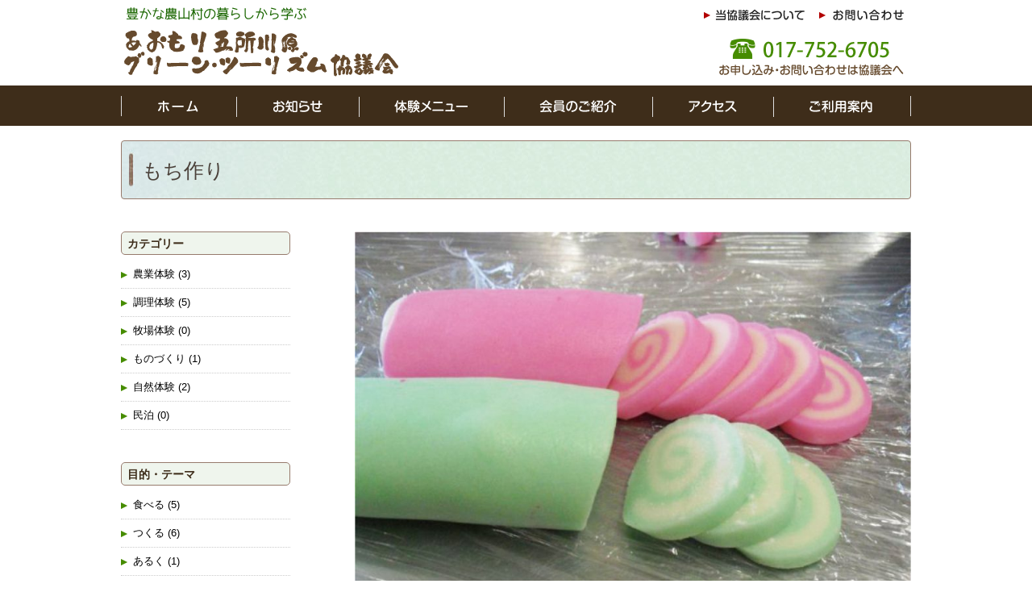

--- FILE ---
content_type: text/html; charset=UTF-8
request_url: https://aomori-goshogt.com/menu/136.html
body_size: 7284
content:
<!DOCTYPE html>
<html lang="ja">
<head>
<meta http-equiv="X-UA-Compatible" content="IE=edge">
<meta charset="utf-8">
<title>  もち作り｜あおもり五所川原グリーンツーリズム協議会</title>
<meta name="viewport" content="width=device-width, user-scalable=yes">
<meta name="description" content="">
<meta name="keywords" content="">
<!-- OGP -->
<meta property="og:type" content="blog">
<meta property="og:description" content="「うんぺい」はうるち米の粉ともち米粉、砂糖、水を練り合わせて作る津軽のお菓子です。 津軽地域では、結婚式の引き [&hellip;]">
<meta property="og:title" content="もち作り">
<meta property="og:url" content="https://aomori-goshogt.com/menu/136.html">
<meta property="og:image" content="https://aomori-goshogt.com/wp/wp-content/uploads/2019/02/photo22.jpg">
<meta property="og:site_name" content="あおもり五所川原グリーンツーリズム協議会">
<meta property="og:locale" content="ja_JP" />
<!-- /OGP --><link rel="stylesheet" href="https://aomori-goshogt.com/css/style.css">
<!--[if lt IE 9]>
<script src="//cdn.jsdelivr.net/html5shiv/3.7.2/html5shiv.min.js"></script>
<script src="//cdnjs.cloudflare.com/ajax/libs/respond.js/1.4.2/respond.min.js"></script>
<![endif]-->
<link rel="shortcut icon" href="">
<script src="//code.jquery.com/jquery-1.8.2.min.js"></script>
<script src="https://aomori-goshogt.com/js/wink.js"></script>
<script src="https://aomori-goshogt.com/js/jquery.page-scroller.js"></script>

<link rel='dns-prefetch' href='//s.w.org' />
<link rel="alternate" type="application/rss+xml" title="あおもり五所川原グリーンツーリズム協議会 &raquo; フィード" href="https://aomori-goshogt.com/feed" />
<link rel="alternate" type="application/rss+xml" title="あおもり五所川原グリーンツーリズム協議会 &raquo; コメントフィード" href="https://aomori-goshogt.com/comments/feed" />
		<script type="text/javascript">
			window._wpemojiSettings = {"baseUrl":"https:\/\/s.w.org\/images\/core\/emoji\/11\/72x72\/","ext":".png","svgUrl":"https:\/\/s.w.org\/images\/core\/emoji\/11\/svg\/","svgExt":".svg","source":{"concatemoji":"https:\/\/aomori-goshogt.com\/wp\/wp-includes\/js\/wp-emoji-release.min.js?ver=5.0.22"}};
			!function(e,a,t){var n,r,o,i=a.createElement("canvas"),p=i.getContext&&i.getContext("2d");function s(e,t){var a=String.fromCharCode;p.clearRect(0,0,i.width,i.height),p.fillText(a.apply(this,e),0,0);e=i.toDataURL();return p.clearRect(0,0,i.width,i.height),p.fillText(a.apply(this,t),0,0),e===i.toDataURL()}function c(e){var t=a.createElement("script");t.src=e,t.defer=t.type="text/javascript",a.getElementsByTagName("head")[0].appendChild(t)}for(o=Array("flag","emoji"),t.supports={everything:!0,everythingExceptFlag:!0},r=0;r<o.length;r++)t.supports[o[r]]=function(e){if(!p||!p.fillText)return!1;switch(p.textBaseline="top",p.font="600 32px Arial",e){case"flag":return s([55356,56826,55356,56819],[55356,56826,8203,55356,56819])?!1:!s([55356,57332,56128,56423,56128,56418,56128,56421,56128,56430,56128,56423,56128,56447],[55356,57332,8203,56128,56423,8203,56128,56418,8203,56128,56421,8203,56128,56430,8203,56128,56423,8203,56128,56447]);case"emoji":return!s([55358,56760,9792,65039],[55358,56760,8203,9792,65039])}return!1}(o[r]),t.supports.everything=t.supports.everything&&t.supports[o[r]],"flag"!==o[r]&&(t.supports.everythingExceptFlag=t.supports.everythingExceptFlag&&t.supports[o[r]]);t.supports.everythingExceptFlag=t.supports.everythingExceptFlag&&!t.supports.flag,t.DOMReady=!1,t.readyCallback=function(){t.DOMReady=!0},t.supports.everything||(n=function(){t.readyCallback()},a.addEventListener?(a.addEventListener("DOMContentLoaded",n,!1),e.addEventListener("load",n,!1)):(e.attachEvent("onload",n),a.attachEvent("onreadystatechange",function(){"complete"===a.readyState&&t.readyCallback()})),(n=t.source||{}).concatemoji?c(n.concatemoji):n.wpemoji&&n.twemoji&&(c(n.twemoji),c(n.wpemoji)))}(window,document,window._wpemojiSettings);
		</script>
		<style type="text/css">
img.wp-smiley,
img.emoji {
	display: inline !important;
	border: none !important;
	box-shadow: none !important;
	height: 1em !important;
	width: 1em !important;
	margin: 0 .07em !important;
	vertical-align: -0.1em !important;
	background: none !important;
	padding: 0 !important;
}
</style>
<link rel='stylesheet' id='sb_instagram_styles-css'  href='https://aomori-goshogt.com/wp/wp-content/plugins/instagram-feed/css/sb-instagram-2-2.min.css?ver=2.2.1' type='text/css' media='all' />
<link rel='stylesheet' id='wp-block-library-css'  href='https://aomori-goshogt.com/wp/wp-includes/css/dist/block-library/style.min.css?ver=5.0.22' type='text/css' media='all' />
<link rel='stylesheet' id='mts_simple_booking_front-css'  href='https://aomori-goshogt.com/wp/wp-content/plugins/mts-simple-booking/css/mtssb-front.css?ver=5.0.22' type='text/css' media='all' />
<link rel='stylesheet' id='fancybox-css'  href='https://aomori-goshogt.com/wp/wp-content/plugins/easy-fancybox/css/jquery.fancybox.1.3.23.min.css' type='text/css' media='screen' />
<script type='text/javascript' src='https://aomori-goshogt.com/wp/wp-includes/js/jquery/jquery.js?ver=1.12.4'></script>
<script type='text/javascript' src='https://aomori-goshogt.com/wp/wp-includes/js/jquery/jquery-migrate.min.js?ver=1.4.1'></script>
<link rel='https://api.w.org/' href='https://aomori-goshogt.com/wp-json/' />
<link rel="EditURI" type="application/rsd+xml" title="RSD" href="https://aomori-goshogt.com/wp/xmlrpc.php?rsd" />
<link rel="wlwmanifest" type="application/wlwmanifest+xml" href="https://aomori-goshogt.com/wp/wp-includes/wlwmanifest.xml" /> 
<link rel='prev' title='太巻き作り' href='https://aomori-goshogt.com/menu/134.html' />
<link rel='next' title='クラフト' href='https://aomori-goshogt.com/menu/140.html' />
<link rel="canonical" href="https://aomori-goshogt.com/menu/136.html" />
<link rel='shortlink' href='https://aomori-goshogt.com/?p=136' />
<link rel="alternate" type="application/json+oembed" href="https://aomori-goshogt.com/wp-json/oembed/1.0/embed?url=https%3A%2F%2Faomori-goshogt.com%2Fmenu%2F136.html" />
<link rel="alternate" type="text/xml+oembed" href="https://aomori-goshogt.com/wp-json/oembed/1.0/embed?url=https%3A%2F%2Faomori-goshogt.com%2Fmenu%2F136.html&#038;format=xml" />
		<style type="text/css">.recentcomments a{display:inline !important;padding:0 !important;margin:0 !important;}</style>
		
<!-- BEGIN: WP Social Bookmarking Light HEAD --><script>
    (function (d, s, id) {
        var js, fjs = d.getElementsByTagName(s)[0];
        if (d.getElementById(id)) return;
        js = d.createElement(s);
        js.id = id;
        js.src = "//connect.facebook.net/ja_JP/sdk.js#xfbml=1&version=v2.7";
        fjs.parentNode.insertBefore(js, fjs);
    }(document, 'script', 'facebook-jssdk'));
</script>
<style type="text/css">.wp_social_bookmarking_light{
    border: 0 !important;
    padding: 10px 0 20px 0 !important;
    margin: 0 !important;
}
.wp_social_bookmarking_light div{
    float: right !important;
    border: 0 !important;
    padding: 0 !important;
    margin: 0 5px 0px 0 !important;
    min-height: 30px !important;
    line-height: 18px !important;
    text-indent: 0 !important;
}
.wp_social_bookmarking_light img{
    border: 0 !important;
    padding: 0;
    margin: 0;
    vertical-align: top !important;
}
.wp_social_bookmarking_light_clear{
    clear: both !important;
}
#fb-root{
    display: none;
}
.wsbl_facebook_like iframe{
    max-width: none !important;
}
.wsbl_pinterest a{
    border: 0px !important;
}
</style>
<!-- END: WP Social Bookmarking Light HEAD -->
</head>

<body>
<header>
<div class="inner clearfix">
<div id="logobox">
<h1><a href="https://aomori-goshogt.com"><img src="https://aomori-goshogt.com/images/logo.png" width="348" height="106" alt="あおもり五所川原グリーン・ツーリズム協議会：豊かな農山村の暮らしから学ぶ"/></a></h1>
</div>
<div id="header-navi">
<ul>
<li><a href="https://aomori-goshogt.com/about.html"><img src="https://aomori-goshogt.com/images/headernavi-about.png" width="142" height="38" alt="当協議会について" class="wink"/></a></li>
<li><a href="https://aomori-goshogt.com/mailform/index.html"><img src="https://aomori-goshogt.com/images/headernavi-contact.png" width="123" height="38" alt="お問い合わせ" class="wink"/></a></li>
</ul>
<p><img src="https://aomori-goshogt.com/images/header-tel.png" width="265" height="59" alt="電話：017-752-6705　お申し込み・お問い合わせは協議会へ"/></p>
</div>
<nav id="navi">
<ul>
<li id="navi-home"><a href="https://aomori-goshogt.com"><img src="https://aomori-goshogt.com/images/navi-home.png" width="143" height="50" alt="ホーム"/></a></li>
<li id="navi-news"><a href="https://aomori-goshogt.com/news/index.html"><img src="https://aomori-goshogt.com/images/navi-news.png" width="152" height="50" alt="お知らせ"/></a></li>
<li id="navi-menu"><a href="https://aomori-goshogt.com/menu/index.html"><img src="https://aomori-goshogt.com/images/navi-menu.png" width="180" height="50" alt="体験メニュー"/></a></li>
<li id="navi-member"><a href="https://aomori-goshogt.com/member/index.html"><img src="https://aomori-goshogt.com/images/navi-member.png" width="184" height="50" alt="会員のご紹介"/></a></li>
<li id="navi-access"><a href="https://aomori-goshogt.com/access.html"><img src="https://aomori-goshogt.com/images/navi-access.png" width="150" height="50" alt="アクセス"/></a></li>
<li id="navi-info"><a href="https://aomori-goshogt.com/info.html"><img src="https://aomori-goshogt.com/images/navi-info.png" width="171" height="50" alt="ご利用案内"/></a></li>
</ul>
</nav>
</div><!--inner end-->
</header>
<!--ヘッダーここまで-->

<!--ページコンテンツここから-->
<div id="base">
<div class="clearfix" id="contents">
<div class="h2box">
<h2>もち作り</h2>
</div>

<!--メイン部分-->
<div id="main">

<p class="img-main">
<img width="850" height="639" src="https://aomori-goshogt.com/wp/wp-content/uploads/2019/02/photo22.jpg" class="attachment-full size-full" alt="" srcset="https://aomori-goshogt.com/wp/wp-content/uploads/2019/02/photo22.jpg 850w, https://aomori-goshogt.com/wp/wp-content/uploads/2019/02/photo22-300x226.jpg 300w, https://aomori-goshogt.com/wp/wp-content/uploads/2019/02/photo22-768x577.jpg 768w, https://aomori-goshogt.com/wp/wp-content/uploads/2019/02/photo22-500x376.jpg 500w" sizes="(max-width: 850px) 100vw, 850px" /></p>

<ul class="img-sub clearfix">
<li>
<img width="850" height="638" src="https://aomori-goshogt.com/wp/wp-content/uploads/2019/02/photo23.jpg" class="attachment-large size-large" alt="" srcset="https://aomori-goshogt.com/wp/wp-content/uploads/2019/02/photo23.jpg 850w, https://aomori-goshogt.com/wp/wp-content/uploads/2019/02/photo23-300x225.jpg 300w, https://aomori-goshogt.com/wp/wp-content/uploads/2019/02/photo23-768x576.jpg 768w, https://aomori-goshogt.com/wp/wp-content/uploads/2019/02/photo23-500x375.jpg 500w" sizes="(max-width: 850px) 100vw, 850px" /></li>
<li>
<img width="850" height="631" src="https://aomori-goshogt.com/wp/wp-content/uploads/2019/02/photo24.jpg" class="attachment-large size-large" alt="" srcset="https://aomori-goshogt.com/wp/wp-content/uploads/2019/02/photo24.jpg 850w, https://aomori-goshogt.com/wp/wp-content/uploads/2019/02/photo24-300x223.jpg 300w, https://aomori-goshogt.com/wp/wp-content/uploads/2019/02/photo24-768x570.jpg 768w, https://aomori-goshogt.com/wp/wp-content/uploads/2019/02/photo24-500x371.jpg 500w" sizes="(max-width: 850px) 100vw, 850px" /></li>
</ul>

<div class="posttour">
<p>「うんぺい」はうるち米の粉ともち米粉、砂糖、水を練り合わせて作る津軽のお菓子です。</p>
<p>津軽地域では、結婚式の引き出物としてよく出されていたものです。その他「しとぎもち」や「よもぎもち」等、津軽で昔から食べられたお菓子を一緒に作って食べましょう。</p>
<h4>＜メニュー詳細＞＞</h4>
<ul>
<li>うんぺい（体験時間　約2時間）</li>
<li>しとぎもち（12月～2月・体験時間　約2時間）</li>
<li>よみぎもち（体験時間　約1時間30分）</li>
<li>笹もち（体験時間　約2時間）</li>
</ul>
<div class='wp_social_bookmarking_light'>        <div class="wsbl_line"><a href='line://msg/text/%E3%82%82%E3%81%A1%E4%BD%9C%E3%82%8A%0D%0Ahttps%3A%2F%2Faomori-goshogt.com%2Fmenu%2F136.html' title='LINEで送る' rel=nofollow class='wp_social_bookmarking_light_a' ><img src='https://aomori-goshogt.com/wp/wp-content/plugins/wp-social-bookmarking-light/public/images/line20x20.png' alt='LINEで送る' title='LINEで送る' width='20' height='20' class='wp_social_bookmarking_light_img' /></a></div>        <div class="wsbl_twitter"><a href="https://twitter.com/share" class="twitter-share-button" data-url="https://aomori-goshogt.com/menu/136.html" data-text="もち作り" data-lang="ja">Tweet</a></div>        <div class="wsbl_pocket"><a href="https://getpocket.com/save" class="pocket-btn" data-lang="en" data-save-url="https://aomori-goshogt.com/menu/136.html" data-pocket-count="none" data-pocket-align="left" >Pocket</a><script type="text/javascript">!function(d,i){if(!d.getElementById(i)){var j=d.createElement("script");j.id=i;j.src="https://widgets.getpocket.com/v1/j/btn.js?v=1";var w=d.getElementById(i);d.body.appendChild(j);}}(document,"pocket-btn-js");</script></div>        <div class="wsbl_google_plus_one"><g:plusone size="medium" annotation="none" href="https://aomori-goshogt.com/menu/136.html" ></g:plusone></div>        <div class="wsbl_facebook_send"><div id="fb-root"></div><fb:send href="https://aomori-goshogt.com/menu/136.html" width="80" height="20" colorscheme="light" ></fb:send></div>        <div class="wsbl_facebook_like"><div id="fb-root"></div><fb:like href="https://aomori-goshogt.com/menu/136.html" layout="button" action="like" width="100" share="true" show_faces="false" ></fb:like></div></div>
<br class='wp_social_bookmarking_light_clear' />
</div>
<h3>詳細情報</h3>
<table>
<tbody>
<tr>
<th scope="row">実施予定・期間</th>
<td>
一部メニューを除き通年</td>
</tr>
<tr>
<th scope="row">開催時間</th>
<td>8：00～16：00</td>
</tr>
<tr>
<th scope="row">参加費</th>
<td>
お一人様　1,800円～</td>
</tr>
<tr>
<th scope="row">集合場所</th>
<td>現地集合</td>
</tr>
<tr>
<th scope="row">会場・実施場所</th>
<td>五所川原市</td>
</tr>

<tr>
<th scope="row">当日の服装</th>
<td>
自由です。</td>
</tr>
<th scope="row">定員(最小/最大)</th>
<td>2名～</td>
</tr>
</tbody>
</table>

<div class="tour-left">
<h3>スケジュール</h3>
</div>
<div class="tour-right">
<h3>注意事項</h3>
<p>雨天時の実施について</p>
<p>※雨天決行。雨具をお持ちください。</p>
<p>キャンセル条件について</p>
<p>•開催日の10日前～8日前でのキャンセルにつき20％<br />
•開催日の 7日前～2日前でのキャンセルにつき30％<br />
•開催日の前日のキャンセルにつき40％<br />
•開催日の当日のキャンセルにつき50％<br />
•旅行開始後又は無連絡不参加の場合100％</p>
</div>

<h3>このメーニュを体験できる会員</h3>
<div class="column3-2">
<div class="memberboxs">
<h5>小野　列子</h5>
<p><a href="https://aomori-goshogt.com/member/index.html#member79"><img width="180" height="180" src="https://aomori-goshogt.com/wp/wp-content/uploads/2019/02/photo39-180x180.jpg" class="wink wp-post-image" alt="" /></a></p>
</div>
<div class="memberboxs">
<h5>かなぎ元気村「かだるべぇ」</h5>
<p><a href="https://aomori-goshogt.com/member/index.html#member81"><img width="180" height="180" src="https://aomori-goshogt.com/wp/wp-content/uploads/2019/02/photo53-180x180.jpg" class="wink wp-post-image" alt="" /></a></p>
</div>
<div class="memberboxs">
<h5>農家民宿　須恵器の里　清久</h5>
<p><a href="https://aomori-goshogt.com/member/index.html#member98"><img width="180" height="180" src="https://aomori-goshogt.com/wp/wp-content/uploads/2019/02/photo21-180x180.jpg" class="wink wp-post-image" alt="" /></a></p>
</div>
</div>


<h3>ご予約</h3>


<p>ご予約はお電話またはFAX、お問い合わせフォームからお願いいたします。</p>



<p class="pagenation  clearfix">
<span class="oldpage">&laquo; <a href="https://aomori-goshogt.com/menu/134.html" rel="prev">太巻き作り</a></span>
<span class="newpage"><a href="https://aomori-goshogt.com/menu/140.html" rel="next">クラフト</a> &raquo; </span>
</p>

</div>
<!--メインここまで-->


<aside id="blog-side">
<ul>
<li id="nav_menu-2" class="widget widget_nav_menu"><h3 class="widget-title">カテゴリー</h3><div class="menu-%e4%bd%93%e9%a8%93%e3%83%a1%e3%83%8b%e3%83%a5%e3%83%bc%e3%82%ab%e3%83%86%e3%82%b4%e3%83%aa%e3%83%bc-container"><ul id="menu-%e4%bd%93%e9%a8%93%e3%83%a1%e3%83%8b%e3%83%a5%e3%83%bc%e3%82%ab%e3%83%86%e3%82%b4%e3%83%aa%e3%83%bc" class="menu"><li id="menu-item-46" class="menu-item menu-item-type-taxonomy menu-item-object-menucat menu-item-46"><a href="https://aomori-goshogt.com/menucat/agriculture">農業体験 (3)</a></li>
<li id="menu-item-45" class="menu-item menu-item-type-taxonomy menu-item-object-menucat current-menu-ancestor current-menu-parent menu-item-45"><a href="https://aomori-goshogt.com/menucat/cooking">調理体験 (5)</a></li>
<li id="menu-item-173" class="menu-item menu-item-type-taxonomy menu-item-object-menucat menu-item-173"><a href="https://aomori-goshogt.com/menucat/bokujo">牧場体験 (0)</a></li>
<li id="menu-item-42" class="menu-item menu-item-type-taxonomy menu-item-object-menucat menu-item-42"><a href="https://aomori-goshogt.com/menucat/craft">ものづくり (1)</a></li>
<li id="menu-item-44" class="menu-item menu-item-type-taxonomy menu-item-object-menucat menu-item-44"><a href="https://aomori-goshogt.com/menucat/nature">自然体験 (2)</a></li>
<li id="menu-item-43" class="menu-item menu-item-type-taxonomy menu-item-object-menucat menu-item-43"><a href="https://aomori-goshogt.com/menucat/minpaku">民泊 (0)</a></li>
</ul></div></li>
<li id="nav_menu-3" class="widget widget_nav_menu"><h3 class="widget-title">目的・テーマ</h3><div class="menu-%e7%9b%ae%e7%9a%84%e3%83%bb%e3%83%86%e3%83%bc%e3%83%9e-container"><ul id="menu-%e7%9b%ae%e7%9a%84%e3%83%bb%e3%83%86%e3%83%bc%e3%83%9e" class="menu"><li id="menu-item-51" class="menu-item menu-item-type-taxonomy menu-item-object-menutheme current-menu-ancestor current-menu-parent menu-item-51"><a href="https://aomori-goshogt.com/menutheme/eat">食べる (5)</a></li>
<li id="menu-item-48" class="menu-item menu-item-type-taxonomy menu-item-object-menutheme current-menu-ancestor current-menu-parent menu-item-48"><a href="https://aomori-goshogt.com/menutheme/create">つくる (6)</a></li>
<li id="menu-item-47" class="menu-item menu-item-type-taxonomy menu-item-object-menutheme menu-item-47"><a href="https://aomori-goshogt.com/menutheme/walk">あるく (1)</a></li>
<li id="menu-item-50" class="menu-item menu-item-type-taxonomy menu-item-object-menutheme menu-item-50"><a href="https://aomori-goshogt.com/menutheme/taiken">体験する (5)</a></li>
<li id="menu-item-49" class="menu-item menu-item-type-taxonomy menu-item-object-menutheme menu-item-49"><a href="https://aomori-goshogt.com/menutheme/learn">まなぶ (2)</a></li>
</ul></div></li>
<li id="nav_menu-4" class="widget widget_nav_menu"><h3 class="widget-title">地域</h3><div class="menu-%e5%9c%b0%e5%9f%9f-container"><ul id="menu-%e5%9c%b0%e5%9f%9f" class="menu"><li id="menu-item-54" class="menu-item menu-item-type-taxonomy menu-item-object-menuarea current-menu-ancestor current-menu-parent menu-item-54"><a href="https://aomori-goshogt.com/menuarea/gosyogawara">五所川原市 (9)</a></li>
<li id="menu-item-52" class="menu-item menu-item-type-taxonomy menu-item-object-menuarea menu-item-52"><a href="https://aomori-goshogt.com/menuarea/tsugaru">つがる市 (0)</a></li>
<li id="menu-item-57" class="menu-item menu-item-type-taxonomy menu-item-object-menuarea menu-item-57"><a href="https://aomori-goshogt.com/menuarea/ajigasawa">鰺ヶ沢町 (4)</a></li>
<li id="menu-item-56" class="menu-item menu-item-type-taxonomy menu-item-object-menuarea menu-item-56"><a href="https://aomori-goshogt.com/menuarea/fukaura">深浦町 (0)</a></li>
<li id="menu-item-55" class="menu-item menu-item-type-taxonomy menu-item-object-menuarea menu-item-55"><a href="https://aomori-goshogt.com/menuarea/itayanagi">板柳町 (1)</a></li>
<li id="menu-item-58" class="menu-item menu-item-type-taxonomy menu-item-object-menuarea menu-item-58"><a href="https://aomori-goshogt.com/menuarea/tsuruta">鶴田町 (0)</a></li>
<li id="menu-item-53" class="menu-item menu-item-type-taxonomy menu-item-object-menuarea menu-item-53"><a href="https://aomori-goshogt.com/menuarea/nakadomari">中泊町 (0)</a></li>
</ul></div></li>
</ul>
</aside>

</div><!--contents end-->
</div><!--#base end-->

<!--フッターここから-->
<footer>
<ul class="clearfix">
<li><a href="https://aomori-goshogt.com">ホーム</a></li>
<li><a href="https://aomori-goshogt.com/news/index.html">お知らせ</a></li>
<li><a href="https://aomori-goshogt.com/menu/index.html">体験メニュー</a></li>
<li><a href="https://aomori-goshogt.com/member/index.html">会員のご紹介</a></li>
<li><a href="https://aomori-goshogt.com/access.html">アクセス</a></li>
<li><a href="https://aomori-goshogt.com/info.html">ご利用案内</a></li>
<li><a href="https://aomori-goshogt.com/about.html">当協議会について</a></li>
<li><a href="https://aomori-goshogt.com/privacy.html">個人情報保護方針</a></li>
<li><a href="https://aomori-goshogt.com/mailform/index.html">お問い合わせ</a></li>
</ul>
<p class="clear">＜<a href="https://aomori-goshogt.com/about.html">事務局：また旅くらぶ</a>＞〒030-0945　青森県青森市桜川3丁目12-8　また旅はうす1Ｆ<span>TEL：017‐752‐6705</span><span>FAX：017‐752‐6704</span></p>
</footer>
<!--フッターここまで-->
<!-- Instagram Feed JS -->
<script type="text/javascript">
var sbiajaxurl = "https://aomori-goshogt.com/wp/wp-admin/admin-ajax.php";
</script>

<!-- BEGIN: WP Social Bookmarking Light FOOTER -->    <script>!function(d,s,id){var js,fjs=d.getElementsByTagName(s)[0],p=/^http:/.test(d.location)?'http':'https';if(!d.getElementById(id)){js=d.createElement(s);js.id=id;js.src=p+'://platform.twitter.com/widgets.js';fjs.parentNode.insertBefore(js,fjs);}}(document, 'script', 'twitter-wjs');</script>    <script src="https://apis.google.com/js/platform.js" async defer>
        {lang: "ja"}
    </script><!-- END: WP Social Bookmarking Light FOOTER -->
<script type='text/javascript' src='https://aomori-goshogt.com/wp/wp-content/plugins/easy-fancybox/js/jquery.fancybox.1.3.23.min.js'></script>
<script type='text/javascript'>
var fb_timeout, fb_opts={'overlayShow':true,'hideOnOverlayClick':true,'showCloseButton':true,'margin':20,'centerOnScroll':false,'enableEscapeButton':true,'autoScale':true };
if(typeof easy_fancybox_handler==='undefined'){
var easy_fancybox_handler=function(){
jQuery('.nofancybox,a.wp-block-file__button,a.pin-it-button,a[href*="pinterest.com/pin/create"],a[href*="facebook.com/share"],a[href*="twitter.com/share"]').addClass('nolightbox');
/* IMG */
var fb_IMG_select='a[href*=".jpg"]:not(.nolightbox,li.nolightbox>a),area[href*=".jpg"]:not(.nolightbox),a[href*=".jpeg"]:not(.nolightbox,li.nolightbox>a),area[href*=".jpeg"]:not(.nolightbox),a[href*=".png"]:not(.nolightbox,li.nolightbox>a),area[href*=".png"]:not(.nolightbox),a[href*=".webp"]:not(.nolightbox,li.nolightbox>a),area[href*=".webp"]:not(.nolightbox)';
jQuery(fb_IMG_select).addClass('fancybox image');
var fb_IMG_sections=jQuery('.gallery,.wp-block-gallery,.tiled-gallery');
fb_IMG_sections.each(function(){jQuery(this).find(fb_IMG_select).attr('rel','gallery-'+fb_IMG_sections.index(this));});
jQuery('a.fancybox,area.fancybox,li.fancybox a').each(function(){jQuery(this).fancybox(jQuery.extend({},fb_opts,{'transitionIn':'elastic','easingIn':'easeOutBack','transitionOut':'elastic','easingOut':'easeInBack','opacity':false,'hideOnContentClick':false,'titleShow':true,'titlePosition':'over','titleFromAlt':true,'showNavArrows':true,'enableKeyboardNav':true,'cyclic':false}))});};
jQuery('a.fancybox-close').on('click',function(e){e.preventDefault();jQuery.fancybox.close()});
};
var easy_fancybox_auto=function(){setTimeout(function(){jQuery('#fancybox-auto').trigger('click')},1000);};
jQuery(easy_fancybox_handler);jQuery(document).on('post-load',easy_fancybox_handler);
jQuery(easy_fancybox_auto);
</script>
<script type='text/javascript' src='https://aomori-goshogt.com/wp/wp-content/plugins/easy-fancybox/js/jquery.easing.1.4.1.min.js'></script>
<script type='text/javascript' src='https://aomori-goshogt.com/wp/wp-content/plugins/easy-fancybox/js/jquery.mousewheel.3.1.13.min.js'></script>
<script type='text/javascript' src='https://aomori-goshogt.com/wp/wp-includes/js/wp-embed.min.js?ver=5.0.22'></script>
<script src="https://aomori-goshogt.com/js/jquery.easing.1.3.js"></script>
<script src="https://aomori-goshogt.com/js/jquery.easing.compatibility.js"></script>
<script src="https://aomori-goshogt.com/js/scrolltopcontrol.js"></script>
</body>
</html>

--- FILE ---
content_type: text/html; charset=utf-8
request_url: https://accounts.google.com/o/oauth2/postmessageRelay?parent=https%3A%2F%2Faomori-goshogt.com&jsh=m%3B%2F_%2Fscs%2Fabc-static%2F_%2Fjs%2Fk%3Dgapi.lb.en.2kN9-TZiXrM.O%2Fd%3D1%2Frs%3DAHpOoo_B4hu0FeWRuWHfxnZ3V0WubwN7Qw%2Fm%3D__features__
body_size: 162
content:
<!DOCTYPE html><html><head><title></title><meta http-equiv="content-type" content="text/html; charset=utf-8"><meta http-equiv="X-UA-Compatible" content="IE=edge"><meta name="viewport" content="width=device-width, initial-scale=1, minimum-scale=1, maximum-scale=1, user-scalable=0"><script src='https://ssl.gstatic.com/accounts/o/2580342461-postmessagerelay.js' nonce="-zOf8s95HiH7HA_wqKicLw"></script></head><body><script type="text/javascript" src="https://apis.google.com/js/rpc:shindig_random.js?onload=init" nonce="-zOf8s95HiH7HA_wqKicLw"></script></body></html>

--- FILE ---
content_type: text/css
request_url: https://aomori-goshogt.com/css/style.css
body_size: 3891
content:
@charset "utf-8";
/* CSS Document */

html {
	overflow-y: scroll;
}

body {
	margin: 0px;
	padding: 0px;
	background-repeat: repeat-x;
	background-position: top;
	background-image: url(../images/body-bg.png);
	font-family: "メイリオ", Meiryo, Verdana, "ＭＳ Ｐゴシック", sans-serif;
	font-size: 10px;
}
/*IE7用*/
*:first-child+html body {
	font-size: 62.5%;
}
/*IE6用*/
*html body {
	font-size: 62.5%;
}
h1,h2,h3,h4,h5,h6,p,ul,ol,li,dl,dt,dd,form {
	margin: 0px;
	padding: 0px;
}
table{border-collapse:collapse;border-spacing:0;}
img {
	border-width: 0px;
	vertical-align: bottom;
}
/*box-sizingを全ブラウザに対応*/
*, *:before, *:after {
    -webkit-box-sizing: border-box;
    -moz-box-sizing: border-box;
    -o-box-sizing: border-box;
    -ms-box-sizing: border-box;
    box-sizing: border-box;
}

/*ここからクリアフィクス*/

.clearfix:after{
	content: "."; 
	display: block; 
	height: 0; 
	clear: both; 
	visibility: hidden;
}
.clearfix {
	min-height: 1%;
	display: inline-table;
}
/* Hides from IE-mac \*/
* html .clearfix {height: 1%;}
.clearfix {display: block;}
/* End hide from IE-mac */




/*--ここからレイアウト----------------------------*/



/*--ここからヘッダー--------------*/
#logobox {
	width: 348px;
	float: left;
}
#header-navi {
	width: 265px;
	float: right;
}
#header-navi ul {
	list-style: none;
}
#header-navi li {
	float: left;
}
.inner {
	width: 980px;
	margin: 0px auto;
}






/*--メインナビゲーション用-----*/
#navi {
	clear: both;
}
#navi ul {
	list-style: none;
}
#navi li {
	float: left;
	background-image: url(../images/navi-bg.png);
	background-repeat: no-repeat;
}
#navi a:hover {
	background: none;
}
#navi a:hover img {
	height: 0px;
	width: 0px;
}
#navi-home a {
	width: 143px;
	height: 50px;
	display: block;
}
#navi-news a {
	width: 152px;
	height: 50px;
	display: block;
}
#navi-menu a {
	width: 180px;
	height: 50px;
	display: block;
}
#navi-member a {
	width: 184px;
	height: 50px;
	display: block;
}
#navi-access a {
	width: 150px;
	height: 50px;
	display: block;
}
#navi-info a {
	width: 171px;
	height: 50px;
	display: block;
}



#navi-home {
	background-position: 0px 0px;
}
#navi-news {
	background-position: -143px 0px;
}
#navi-menu {
	background-position: -295px 0px;
}
#navi-member {
	background-position: -475px 0px;
}
#navi-access {
	background-position: -659px 0px;
}
#navi-info {
	background-position: -809px 0px;
}



/*--ページ用------------------------------*/

#base {
	width: 980px;
	margin: 0px auto;
}
#contents  {
	padding-bottom: 50px;
}
#contents img {
	max-width: 100%;
	height: auto;
}

.h2box {
	border: 1px solid #977B6D;
	border-radius: 4px;
	padding: 24px 22px 22px 25px;
	margin: 18px 0px 40px;
	background-color: #EFF4DF;
	background-image: url(../images/h2box-bg.jpg);
	background-repeat: no-repeat;
	background-position: left center;
}
.h2box h2 {
	font-size: 2.5em;
	font-weight: normal;
	line-height: 100%;
	color: #4B413A;
}



#main {
	width: 690px;
	float: right;
	font-size: 1.4em;
	line-height: 170%;
}
#main h3 {
	font-size: 1.4em;
	font-weight: normal;
	background-image: url(../images/h3-bg2.png);
	background-repeat: no-repeat;
	padding: 13px 10px 10px 15px;
	line-height: 100%;
	margin-bottom: 28px;
	margin-top: 60px;
	clear: both;
}
#main h3 a {
	color: #000000;
	text-decoration: none;
}
#main h3 a:hover {
	color: #5B4226;
}


#main h3:first-of-type {
	margin-top: 0px;
}
#main h4 {
	font-size: 1.3em;
	color: #3B7600;
	margin-bottom: 15px;
	border-bottom: 1px dotted #82AF55;
	font-weight: normal;
	padding-bottom: 4px;
	margin-top: 35px;
	clear: both;
}
#main h5 {
	font-size: 1.1em;
	margin-bottom: 15px;
	margin-top: 25px;
}

#main p {
	margin-bottom: 15px;
}
#main ul {
	margin: 5px 10px 25px 22px;

}
#main ol {
	margin: 5px 10px 25px 25px;

}
#main li {
	margin-bottom: 12px;
}
#main table {
	width: 98%;
	margin: 20px auto;
}
#main table th {
	padding: 6px;
	border: 1px solid #CCCCCC;
	background-color: #F3F3F3;
}
#main table td {
	padding: 6px 10px;
	border: 1px solid #CCCCCC;
}
.column3-2 {
	display: flex;
	justify-content: flex-start;
	flex-wrap: wrap;
}

.dl-midashibig {
}
.dl-midashibig dt {
	font-size: 1.3em;
	margin-bottom: 10px;
	border-bottom: 1px dotted #82AF55;
	padding-bottom: 5px;
	padding-left: 3px;
	color: #3B7600;
}
.dl-midashibig dd {
	margin-left: 8px;
	margin-bottom: 35px;
}
.dl-faq {
}
.dl-faq dt {
	font-weight: bold;
	background-image: url(../images/icon-q.png);
	background-repeat: no-repeat;
	padding: 10px 10px 10px 48px;
	border-bottom: 1px dotted #82AF55;
	margin-bottom: 15px;
	font-size: 1.1em;
}
.dl-faq dd {
	margin-bottom: 30px;
	background-image: url(../images/icon-a.png);
	background-repeat: no-repeat;
	padding: 0px 10px 8px 48px;
}
.kakomi1 {
	border: 1px solid #AD7D48;
	padding: 10px;
	border-radius: 5px;
}
.kakomi-left {
	width: 58%;
	float: left;
}
.kakomi-right {
	width: 35%;
	float: right;
	padding: 10px;
	border: 1px solid #C5DCC0;
	background-color: #F2F7F1;
	border-radius: 5px;
}

/*--体験メニュー用--*/
.tourbox {
	border: 1px solid #BBBBBB;
	margin-bottom: 25px;
}
#main .tourbox h4 {
	font-size: 1.3em;
	font-weight: normal;
	padding: 7px 10px 7px 12px;
	background-color: #468C00;
	border-bottom: 1px solid #BBBBBB;
	color: #FFFFFF;
	margin-top: 0px;
}
.tour-inner {
	padding: 15px 10px 0px;
}
.tour-inner dl {
	margin: 30px 15px 15px 10px;
	font-size: 1em;
	color: #4E81A2;
	clear: both;
}
.tour-inner dl dt {
	width: 6em;
	float: left;
	margin-bottom: 5px;
}
.tour-inner dl dd {
	margin-left: 6em;
	margin-bottom: 5px;
}
.tour-inner img.tour-photo {
	width: 40%;
	height: auto;
}
#main .img-main {
	margin-left: 0px;
}

.img-main img {
	width: 100%;
	height: auto;
}
#main ul.img-sub {
	list-style: none;
	margin-bottom: 20px;
	margin-left: 0px;
	margin-right: 0px;
}
ul.img-sub li {
	width: 49%;
	float: left;
	margin-right: 2%;
}
ul.img-sub li:nth-child(even) {
	margin-right: 0px;
}
ul.img-sub img {
	width: 100%;
	height: auto;
}
.img-syosai {
	text-align: right;
}
.tour-left {
	width: 48%;
	float: left;
	margin-top: 20px;
	margin-bottom: 35px;
}
#main .tour-left  p {
	margin-bottom: 0px;
	font-size: 0.9em;
}


.tour-right {
	width: 48%;
	float: right;
	margin-top: 20px;
	margin-bottom: 35px;
}
#main .tour-right p  ,.tour-right li{
	font-size: 0.9em;
	margin-bottom: 5px;
}

.memberboxs {
	width: 24%;
	height: auto;
	flex: 0 0 24%;
	border: 1px solid #8B755E;
	margin-bottom: 15px;
	margin-right: 1%;
}
#main .memberboxs h5 {
	margin-top: 0px;
	background-color: #8B755E;
	color: #FFFFFF;
	font-weight: normal;
	text-align: center;
	margin-bottom: 0px;
	padding: 4px;
	font-size: 1em;
}
#main .memberboxs p {
	margin-bottom: 0px;
}
.memberboxs p img {
	padding: 10px;
}



/*--会員紹介用--*/
#main-member {
	font-size: 1.3em;
}
#main-member.column3-2 {
	margin-left: 1%;
}
.memberbox {
	width: 32%;
	height: auto;
	flex: 0 0 32%;
	border: 1px solid #8B755E;
	margin-bottom: 20px;
	margin-right: 1%;
}
.memberbox h3 {
	font-size: 1.3em;
	background-color: #8B755E;
	color: #FFFFFF;
	text-align: center;
	padding: 5px;
	font-weight: normal;
}

.member-inner {
	padding: 8px;
}
.taiken-menu {
	border-radius: 5px;
	border: 1px dotted #8B755E;
	margin-bottom: 8px;
	padding: 3px;
	text-align: center;
}
.taiken-menu h4 {
	color: #73604D;
	font-size: 1em;
	font-weight: normal;
}
.taiken-menu ul {
	list-style: none;
	display: flex;
	justify-content: center;
	flex-wrap: wrap;
}
.taiken-menu li {
	flex: 0 0 38px;
	margin-bottom: 3px;
	padding-left: 2px;
	padding-right: 2px;
}
.member-inner .taiken-menu img {
	width: 38px;
	height: auto;
}




.member-inner img {
	width: 40%;
	height: auto;
}
.member-inner table {
	width: 100%;
	clear: both;
	margin-bottom: 10px;
}
.member-inner table th {
	border: 1px solid #C6B9AB;
	background-color: #EEEBE7;
	padding: 3px;
}
.member-inner table td {
	border: 1px solid #C6B9AB;
	padding: 3px;
}
.membertextbox {
	font-size: 1.4em;
	margin-top: -15px;
	margin-bottom: 15px;
	text-align: right;
}

.kotsubox {
	padding-left: 60px;
	min-height: 52px;
}
.bus {
	background-image: url(../images/icon-bus.png);
	background-repeat: no-repeat;
}
.densya {
	background-image: url(../images/icon-densya.png);
	background-repeat: no-repeat;
}


















#side {
	width: 220px;
	float: left;
	font-size: 1.3em;
	color: #333333;
}
#side ul  {
	list-style: none;
}
#side ul li {
	background-image: url(../images/icon1.png);
	background-repeat: no-repeat;
	padding: 0px 5px 8px 15px;
	border-bottom: 1px dotted #CCCCCC;
	margin-bottom: 8px;
}
#side ul li a {
	color: #000000;
	text-decoration: none;
}
#side ul li a:hover {
	color: #A77946;
}







/*--ここからトップページ用---------------------------*/

#topimgbox {
	margin-bottom: 50px;
}
#topimgbox img,#topimgbox2 img {
	width: 100%;
	height: auto;
}
#topimgbox2 {
	display: none;
}
#top3column {
	margin-bottom: 50px;
}
#top3column h2 {
	margin-bottom: 20px;
}
.column3 {
	display: flex;
	justify-content: space-between;
	flex-wrap: wrap;
}
.toptouritem {
	width: 31%;
	font-size: 1.2em;
	flex: 0 0 31%;
	margin-bottom: 25px;
	height: auto;
	border-left: 1px solid #999999;
	border-right: 1px solid #999999;
	border-bottom: 1px solid #999999;
	border-top: 0 solid #999999;
	padding-bottom: 8px;
}
.toptouritem h3 {
	font-size: 1.6em;
	text-align: center;
	background-color: #468C00;
	color: #FFFFFF;
	font-weight: normal;
	padding: 5px 0px;
}
.toptouritem h3 a {
	color: #FFFFFF;
	text-decoration: none;
}

.toptouritem h4 {
	font-size: 1.4em;
	font-weight: normal;
	border-bottom: 1px dotted #CCCCCC;
	margin: 8px 8px 15px;
	padding-bottom: 5px;
}
.toptouritem p  {
	margin-bottom: 10px;
	padding: 0px 8px;
	color: #333333;

}


#toptextbox {

}
#toptextbox h2 {
	margin-bottom: 20px;
}

.toptext {
	width: 600px;
	margin-right: auto;
	margin-left: auto;
	font-size: 1.6em;
}
.toptext p {
	margin-bottom: 15px;
}
#topnewsbox {
}
#topnewsbox h3 {
	background-image: url(../images/h3-bg.png);
	background-repeat: no-repeat;
	font-weight: normal;
	padding: 9px 8px 8px 15px;
	font-size: 2em;
	margin-bottom: 20px;
}




#topnewsbox   {
}
.topnews {
	width: 588px;
	float: left;
	font-size: 1.3em;
	padding-left: 10px;
}
.topnews ul  {
	list-style: none;
}
.topnews ul li {
	background-image: url(../images/icon1.png);
	background-repeat: no-repeat;
	padding: 0px 5px 8px 15px;
	border-bottom: 1px dotted #C2C2C2;
	margin-bottom: 8px;
}
.topnews ul li a {
	color: #000000;
	text-decoration: none;
}
.topnews ul li a:hover {
	color: #9F815B;
}




.topbnbox {
	margin-top: 40px;
	margin-bottom: 30px;
}
.topbnbox p {
	margin: 0px;
}
.topbnbox img {
	margin: 0px 4px 10px;
}

#newsbn {
	width: 280px;
	float: right;
}
#topmain #newsbn p {
	margin-bottom: 10px;
}
.instabox {
	clear: both;
}














/*--ここからフッター--------------------------*/
footer {
	background-color: #3E2D1A;
	color: #FFFFFF;
	font-size: 1.3em;
	padding-top: 25px;
	padding-bottom: 50px;
	text-align: center;
}
footer ul  {
	list-style: none;
	margin-bottom: 20px;
}
footer li {
	padding: 0px 14px;
	width: auto;
	display: inline-block;
	border-right: 1px solid #FFFFFF;
}
footer li:last-child {
	border-right: 0px solid #FFFFFF;
}
footer a {
	color: #FFFFFF;
	text-decoration: none;
}
footer a:hover  {
	color: #80FF00;
}
footer p span {
	margin-left: 1em;
}

/*--------基本クラス------------------*/
.text-center {
	text-align: center;
}
.text-right {
	text-align: right;
}
.text-red {
	color: #CC3366;
}
.text-big {
	font-size: 120%;
}
.text-small {
	font-size: 85%;
}
.img-left {
	float: left;
	margin: 0px 10px 10px 0px;
}
.img-right {
	float: right;
	margin: 0px 0px 10px 10px;
}
.clear {
	clear: both;
}









/*---スマホ用レスポンシブ 980px以下-----------------------*/
@media (max-width: 980px){
#base,footer {
	padding-left: 5px;
	padding-right: 5px;
}
}


/*---スマホ用レスポンシブ 768px以下-----------------------*/
@media (max-width: 768px){
body {
	background-image: none;
}
#base {
	width: 100%;
	padding: 0px 0px;
}
.inner {
	width: 100%;
	padding: 0px 10px;
}
header {
	border-bottom: 0px solid #6B524C;
	background-position: center top;
}
header,footer {
	min-width: 100%;
}
#logobox {
	width: 100%;
	float: none;
	text-align: center;
}
#logobox img {
	max-width: 100%;
	height: auto;
}
#header-navi {
	display: none;
}
#navi {
	display: none;
}

#contents {
	padding: 10px 15px 0px;
}
#main {
	width: 100%;
	font-size: 1.4em;
	padding-right: 0px;
}
.h2box {
	border: 1px solid #977B6D;
	border-radius: 4px;
	padding: 24px 22px 22px 25px;
	margin: 0px 0px 30px;
}
.h2box h2 {
	font-size: 2.3em;
}
#main h3{
	font-size: 1.3em;
	padding-left: 10px;
}
.memberbox {
	width: 48%;
	flex: 0 0 48%;
}
.membertextbox {
	text-align: left;
}

#side {
	display: none;
}

footer {
	padding-left: 10px;
	padding-right: 10px;
}
footer ul {
	margin: 0px auto 25px;
	width: 95%;
	font-size: 1.2em;
}
footer li {
	text-decoration: none;
	border-right: 0px;
	padding: 0px;
	display: block;
}
footer li a {
	background-image: url(../images/icon2.gif);
	background-repeat: no-repeat;
	background-position: right center;
	color: #3E2D1A;
	display: block;
	width: 95%;
	padding: 10px 0px 8px 15px;
	text-align: left;
	background-color: #FFFFFF;
	border-radius: 4px;
	margin-bottom: 6px;
	margin-right: auto;
	margin-left: auto;
}
footer li a:hover {
	color: #AA8D86;
	text-decoration: none;
	background-color: #F5F1EE;
}
footer p {
	font-size: 1.2em;
}
footer p span {
	margin-left: 0px;
	display: block;
	margin-top: 8px;
}
.footer-name {
	font-size: 1.2em;
}


/*---トップページ用---*/

#topimgbox {
	margin-bottom: 30px;
}
#topimgbox img {
	max-width: 100%;
	height: auto;
}

.toptext {
	width: 90%;
	font-size: 1.6em;
}
.topnews {
	width: 100%;
	float: none;
	font-size: 1.3em;
	padding-left: 0px;
	margin-bottom: 30px;
}
.topbnbox {
	width: 100%;
	float: none;
	text-align: center;
}

#newsbn {
	width: 280px;
	float: none;
	margin: 60px auto 100px;
}


}





/*---スマホ用レスポンシブ 420px以下-----------------------*/
@media (max-width: 420px){

.toptouritem {
	width: 48%;
	font-size: 1.2em;
	flex: 0 0 48%;
	margin-bottom: 25px;
	height: auto;
}
.toptouritem h4 {
	font-size: 1.3em;
}

#main .memberboxs h5 {
	font-size: 0.9em;
}
.memberboxs {
	width: 32%;
	flex: 0 0 32%;
}
#main-member.column3-2 {
	margin-left: 0%;
}
.memberbox {
	width: 96%;
	flex: 0 0 96%;
	margin-left: 2%;
	margin-right: 2%;
}
.news-h2left {
	width: 100%;
	float: none;
}
.news-h2right {
	width: 100%;
	float: none;
	margin-top: 0px;
	text-align: right;
}

#main .table1 th {
	display: block;
	width: 96%;
	text-align: left;
	padding-left: 2%;
	padding-right: 2%;
}
#main .table1 td {
	display: block;
	width: 96%;
	padding-left: 2%;
	padding-right: 2%;
}

#main img {
	width: 100%;
	height: auto;
	float: none;
	margin: 5px 0px 12px;
}

.img-syosai {
	text-align: center;
}
#main .img-syosai img {
	width: 180px;
	height: auto;
}

.sp-non {
	display:none;
}
.sp-disp {
	display: inherit;
}



}
/* ブログ用
------------------------------------------------------------*/

.h2-blog {
	font-size: 1.2em;
	color: #686868;
	border-left: 4px solid #91C424;
	margin-bottom: 20px;
	padding: 5px 5px 5px 10px;
}



#blog-side {
	width: 210px;
	float: left;
	font-size: 1.3em;
}

.widget-title {
	background-repeat: no-repeat;
	padding: 5px 3px 3px 7px;
	margin-bottom: 15px;
	font-size: 1.1em;
	border: 1px solid #977B6D;
	background-color: #EFF5ED;
	color: #3E2D1A;
	border-radius: 5px;
}
#blog-side ul {
	list-style: none;
	margin-bottom: 40px;
}


#blog-side ul li ul li {
	background-image: url(../images/icon1.png);
	background-repeat: no-repeat;
	padding: 0px 5px 8px 15px;
	border-bottom: 1px dotted #CCCCCC;
	margin-bottom: 8px;
}
#blog-side li a {
	text-decoration: none;
	color: #000000;
}
#blog-side li a:hover {
	color: #A77946;
}






.post {
	margin-bottom: 70px;
	border-bottom: 1px dotted #CCC;
	padding-bottom: 5px;
}
.postinfo {
	font-size: 0.85em;
	text-align: right;
	color: #337db6;
	padding-bottom: 10px;
}
.postinfo a {
	color: #337db6;
	text-decoration: none;
}
.postinfo a:hover {
	color: #246292;
}
#main .pagenation {
	font-size: 0.9em;
	clear: both;
	margin-top: 60px;
}

.pagenation a {
	text-decoration: none;
	color: #337db6;
}
.pagenation a:hover {
	color: #246292;
}
.oldpage {
	display: block;
	float: left;
	width: 260px;
}
.newpage {
	text-align: right;
	display: block;
	float: right;
	width: 260px;
}
img.aligncenter {
	text-align: center;
	margin: 0px auto;
	display: block;
	padding-bottom: 10px;
	padding-top: 10px;
}
img.alignright,div.alignright {
	float: right;
	padding: 10px 5px 10px 10px;
}
img.alignleft,div.alignleft {
	float: left;
	padding: 10px 10px 10px 5px;
}

.wp-caption-text {
	text-align: center;
	color: #858585;
	font-size: 0.8em;
}

@media only screen and (max-width:768px){

#blog-side {
	width: 100%;
	float: none;
	padding-left: 0px;
	margin-top: 35px;
	font-size: 1.4em;
	clear: both;
}
.post {
	margin-bottom: 25px;
}
#blog-side ul li {
	display: block;
	width: 48%;
	float: left;
	margin-right: 2%;
}
#blog-side ul li ul li {
	width: 88%;
	display: list-item;
	float: none;
}
.oldpage {
	width: 45%;
}
.newpage {
	width: 45%;
}


}
@media only screen and (max-width:480px){
#blog-side ul li {
	display: list-item;
	width: 100%;
	float: none;
	margin-right: 0%;
}
img.alignright {
	float: none;
}
img.alignleft {
	float: none;
}
div.alignleft,div.alignright {
	float: none;
	width: 96% !important;
}

}


--- FILE ---
content_type: application/javascript
request_url: https://aomori-goshogt.com/js/wink.js
body_size: 40
content:
// JavaScript Document
$(function(){
  $("img.wink").mouseover(function(){
    $(this).css("opacity", "0.2");
    $(this).css("filter", "alpha(opacity=20)");
    $(this).fadeTo("slow", 1.0);
  });
}); 